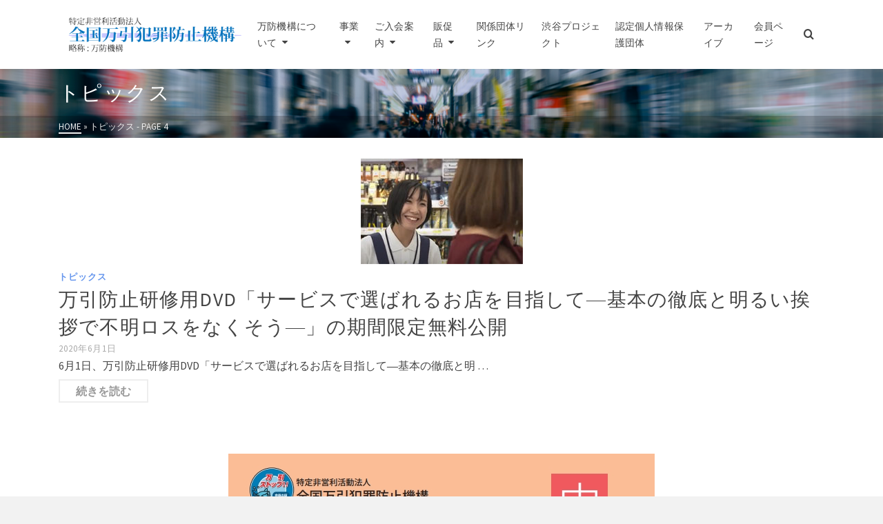

--- FILE ---
content_type: text/html; charset=UTF-8
request_url: https://www.manboukikou.jp/category/%E3%83%88%E3%83%94%E3%83%83%E3%82%AF%E3%82%B9/page/4/
body_size: 91647
content:
<!DOCTYPE html>
<html class="no-js" lang="ja" itemtype="https://schema.org/Blog" itemscope>
<head>
	<meta charset="UTF-8">
	<link rel="profile" href="https://gmpg.org/xfn/11">
	<meta name="viewport" content="width=device-width, initial-scale=1.0">
	<meta http-equiv="X-UA-Compatible" content="IE=edge">
	<script>(function(html){html.className = html.className.replace(/\bno-js\b/,'js')})(document.documentElement);</script>
<title>トピックス &#8211; ページ 4 &#8211; 全国万引犯罪防止機構</title>
<meta name='robots' content='max-image-preview:large' />
	<style>img:is([sizes="auto" i], [sizes^="auto," i]) { contain-intrinsic-size: 3000px 1500px }</style>
	<link rel='dns-prefetch' href='//webfonts.sakura.ne.jp' />
<link rel='dns-prefetch' href='//www.google.com' />
<link rel='dns-prefetch' href='//www.googletagmanager.com' />
<link rel='dns-prefetch' href='//fonts.googleapis.com' />
<link rel="alternate" type="application/rss+xml" title="全国万引犯罪防止機構 &raquo; フィード" href="https://www.manboukikou.jp/feed/" />
<link rel="alternate" type="application/rss+xml" title="全国万引犯罪防止機構 &raquo; コメントフィード" href="https://www.manboukikou.jp/comments/feed/" />
<link rel="alternate" type="application/rss+xml" title="全国万引犯罪防止機構 &raquo; トピックス カテゴリーのフィード" href="https://www.manboukikou.jp/category/%e3%83%88%e3%83%94%e3%83%83%e3%82%af%e3%82%b9/feed/" />
		<!-- This site uses the Google Analytics by MonsterInsights plugin v9.10.1 - Using Analytics tracking - https://www.monsterinsights.com/ -->
							<script src="//www.googletagmanager.com/gtag/js?id=G-MF43YM6C1M"  data-cfasync="false" data-wpfc-render="false" type="text/javascript" async></script>
			<script data-cfasync="false" data-wpfc-render="false" type="text/javascript">
				var mi_version = '9.10.1';
				var mi_track_user = true;
				var mi_no_track_reason = '';
								var MonsterInsightsDefaultLocations = {"page_location":"https:\/\/www.manboukikou.jp\/category\/%E3%83%88%E3%83%94%E3%83%83%E3%82%AF%E3%82%B9\/page\/4\/"};
								if ( typeof MonsterInsightsPrivacyGuardFilter === 'function' ) {
					var MonsterInsightsLocations = (typeof MonsterInsightsExcludeQuery === 'object') ? MonsterInsightsPrivacyGuardFilter( MonsterInsightsExcludeQuery ) : MonsterInsightsPrivacyGuardFilter( MonsterInsightsDefaultLocations );
				} else {
					var MonsterInsightsLocations = (typeof MonsterInsightsExcludeQuery === 'object') ? MonsterInsightsExcludeQuery : MonsterInsightsDefaultLocations;
				}

								var disableStrs = [
										'ga-disable-G-MF43YM6C1M',
									];

				/* Function to detect opted out users */
				function __gtagTrackerIsOptedOut() {
					for (var index = 0; index < disableStrs.length; index++) {
						if (document.cookie.indexOf(disableStrs[index] + '=true') > -1) {
							return true;
						}
					}

					return false;
				}

				/* Disable tracking if the opt-out cookie exists. */
				if (__gtagTrackerIsOptedOut()) {
					for (var index = 0; index < disableStrs.length; index++) {
						window[disableStrs[index]] = true;
					}
				}

				/* Opt-out function */
				function __gtagTrackerOptout() {
					for (var index = 0; index < disableStrs.length; index++) {
						document.cookie = disableStrs[index] + '=true; expires=Thu, 31 Dec 2099 23:59:59 UTC; path=/';
						window[disableStrs[index]] = true;
					}
				}

				if ('undefined' === typeof gaOptout) {
					function gaOptout() {
						__gtagTrackerOptout();
					}
				}
								window.dataLayer = window.dataLayer || [];

				window.MonsterInsightsDualTracker = {
					helpers: {},
					trackers: {},
				};
				if (mi_track_user) {
					function __gtagDataLayer() {
						dataLayer.push(arguments);
					}

					function __gtagTracker(type, name, parameters) {
						if (!parameters) {
							parameters = {};
						}

						if (parameters.send_to) {
							__gtagDataLayer.apply(null, arguments);
							return;
						}

						if (type === 'event') {
														parameters.send_to = monsterinsights_frontend.v4_id;
							var hookName = name;
							if (typeof parameters['event_category'] !== 'undefined') {
								hookName = parameters['event_category'] + ':' + name;
							}

							if (typeof MonsterInsightsDualTracker.trackers[hookName] !== 'undefined') {
								MonsterInsightsDualTracker.trackers[hookName](parameters);
							} else {
								__gtagDataLayer('event', name, parameters);
							}
							
						} else {
							__gtagDataLayer.apply(null, arguments);
						}
					}

					__gtagTracker('js', new Date());
					__gtagTracker('set', {
						'developer_id.dZGIzZG': true,
											});
					if ( MonsterInsightsLocations.page_location ) {
						__gtagTracker('set', MonsterInsightsLocations);
					}
										__gtagTracker('config', 'G-MF43YM6C1M', {"forceSSL":"true","link_attribution":"true"} );
										window.gtag = __gtagTracker;										(function () {
						/* https://developers.google.com/analytics/devguides/collection/analyticsjs/ */
						/* ga and __gaTracker compatibility shim. */
						var noopfn = function () {
							return null;
						};
						var newtracker = function () {
							return new Tracker();
						};
						var Tracker = function () {
							return null;
						};
						var p = Tracker.prototype;
						p.get = noopfn;
						p.set = noopfn;
						p.send = function () {
							var args = Array.prototype.slice.call(arguments);
							args.unshift('send');
							__gaTracker.apply(null, args);
						};
						var __gaTracker = function () {
							var len = arguments.length;
							if (len === 0) {
								return;
							}
							var f = arguments[len - 1];
							if (typeof f !== 'object' || f === null || typeof f.hitCallback !== 'function') {
								if ('send' === arguments[0]) {
									var hitConverted, hitObject = false, action;
									if ('event' === arguments[1]) {
										if ('undefined' !== typeof arguments[3]) {
											hitObject = {
												'eventAction': arguments[3],
												'eventCategory': arguments[2],
												'eventLabel': arguments[4],
												'value': arguments[5] ? arguments[5] : 1,
											}
										}
									}
									if ('pageview' === arguments[1]) {
										if ('undefined' !== typeof arguments[2]) {
											hitObject = {
												'eventAction': 'page_view',
												'page_path': arguments[2],
											}
										}
									}
									if (typeof arguments[2] === 'object') {
										hitObject = arguments[2];
									}
									if (typeof arguments[5] === 'object') {
										Object.assign(hitObject, arguments[5]);
									}
									if ('undefined' !== typeof arguments[1].hitType) {
										hitObject = arguments[1];
										if ('pageview' === hitObject.hitType) {
											hitObject.eventAction = 'page_view';
										}
									}
									if (hitObject) {
										action = 'timing' === arguments[1].hitType ? 'timing_complete' : hitObject.eventAction;
										hitConverted = mapArgs(hitObject);
										__gtagTracker('event', action, hitConverted);
									}
								}
								return;
							}

							function mapArgs(args) {
								var arg, hit = {};
								var gaMap = {
									'eventCategory': 'event_category',
									'eventAction': 'event_action',
									'eventLabel': 'event_label',
									'eventValue': 'event_value',
									'nonInteraction': 'non_interaction',
									'timingCategory': 'event_category',
									'timingVar': 'name',
									'timingValue': 'value',
									'timingLabel': 'event_label',
									'page': 'page_path',
									'location': 'page_location',
									'title': 'page_title',
									'referrer' : 'page_referrer',
								};
								for (arg in args) {
																		if (!(!args.hasOwnProperty(arg) || !gaMap.hasOwnProperty(arg))) {
										hit[gaMap[arg]] = args[arg];
									} else {
										hit[arg] = args[arg];
									}
								}
								return hit;
							}

							try {
								f.hitCallback();
							} catch (ex) {
							}
						};
						__gaTracker.create = newtracker;
						__gaTracker.getByName = newtracker;
						__gaTracker.getAll = function () {
							return [];
						};
						__gaTracker.remove = noopfn;
						__gaTracker.loaded = true;
						window['__gaTracker'] = __gaTracker;
					})();
									} else {
										console.log("");
					(function () {
						function __gtagTracker() {
							return null;
						}

						window['__gtagTracker'] = __gtagTracker;
						window['gtag'] = __gtagTracker;
					})();
									}
			</script>
							<!-- / Google Analytics by MonsterInsights -->
		<script type="text/javascript">
/* <![CDATA[ */
window._wpemojiSettings = {"baseUrl":"https:\/\/s.w.org\/images\/core\/emoji\/15.0.3\/72x72\/","ext":".png","svgUrl":"https:\/\/s.w.org\/images\/core\/emoji\/15.0.3\/svg\/","svgExt":".svg","source":{"concatemoji":"https:\/\/www.manboukikou.jp\/01\/wp-includes\/js\/wp-emoji-release.min.js?ver=6.7.4"}};
/*! This file is auto-generated */
!function(i,n){var o,s,e;function c(e){try{var t={supportTests:e,timestamp:(new Date).valueOf()};sessionStorage.setItem(o,JSON.stringify(t))}catch(e){}}function p(e,t,n){e.clearRect(0,0,e.canvas.width,e.canvas.height),e.fillText(t,0,0);var t=new Uint32Array(e.getImageData(0,0,e.canvas.width,e.canvas.height).data),r=(e.clearRect(0,0,e.canvas.width,e.canvas.height),e.fillText(n,0,0),new Uint32Array(e.getImageData(0,0,e.canvas.width,e.canvas.height).data));return t.every(function(e,t){return e===r[t]})}function u(e,t,n){switch(t){case"flag":return n(e,"\ud83c\udff3\ufe0f\u200d\u26a7\ufe0f","\ud83c\udff3\ufe0f\u200b\u26a7\ufe0f")?!1:!n(e,"\ud83c\uddfa\ud83c\uddf3","\ud83c\uddfa\u200b\ud83c\uddf3")&&!n(e,"\ud83c\udff4\udb40\udc67\udb40\udc62\udb40\udc65\udb40\udc6e\udb40\udc67\udb40\udc7f","\ud83c\udff4\u200b\udb40\udc67\u200b\udb40\udc62\u200b\udb40\udc65\u200b\udb40\udc6e\u200b\udb40\udc67\u200b\udb40\udc7f");case"emoji":return!n(e,"\ud83d\udc26\u200d\u2b1b","\ud83d\udc26\u200b\u2b1b")}return!1}function f(e,t,n){var r="undefined"!=typeof WorkerGlobalScope&&self instanceof WorkerGlobalScope?new OffscreenCanvas(300,150):i.createElement("canvas"),a=r.getContext("2d",{willReadFrequently:!0}),o=(a.textBaseline="top",a.font="600 32px Arial",{});return e.forEach(function(e){o[e]=t(a,e,n)}),o}function t(e){var t=i.createElement("script");t.src=e,t.defer=!0,i.head.appendChild(t)}"undefined"!=typeof Promise&&(o="wpEmojiSettingsSupports",s=["flag","emoji"],n.supports={everything:!0,everythingExceptFlag:!0},e=new Promise(function(e){i.addEventListener("DOMContentLoaded",e,{once:!0})}),new Promise(function(t){var n=function(){try{var e=JSON.parse(sessionStorage.getItem(o));if("object"==typeof e&&"number"==typeof e.timestamp&&(new Date).valueOf()<e.timestamp+604800&&"object"==typeof e.supportTests)return e.supportTests}catch(e){}return null}();if(!n){if("undefined"!=typeof Worker&&"undefined"!=typeof OffscreenCanvas&&"undefined"!=typeof URL&&URL.createObjectURL&&"undefined"!=typeof Blob)try{var e="postMessage("+f.toString()+"("+[JSON.stringify(s),u.toString(),p.toString()].join(",")+"));",r=new Blob([e],{type:"text/javascript"}),a=new Worker(URL.createObjectURL(r),{name:"wpTestEmojiSupports"});return void(a.onmessage=function(e){c(n=e.data),a.terminate(),t(n)})}catch(e){}c(n=f(s,u,p))}t(n)}).then(function(e){for(var t in e)n.supports[t]=e[t],n.supports.everything=n.supports.everything&&n.supports[t],"flag"!==t&&(n.supports.everythingExceptFlag=n.supports.everythingExceptFlag&&n.supports[t]);n.supports.everythingExceptFlag=n.supports.everythingExceptFlag&&!n.supports.flag,n.DOMReady=!1,n.readyCallback=function(){n.DOMReady=!0}}).then(function(){return e}).then(function(){var e;n.supports.everything||(n.readyCallback(),(e=n.source||{}).concatemoji?t(e.concatemoji):e.wpemoji&&e.twemoji&&(t(e.twemoji),t(e.wpemoji)))}))}((window,document),window._wpemojiSettings);
/* ]]> */
</script>
<link rel='stylesheet' id='twb-open-sans-css' href='https://fonts.googleapis.com/css?family=Open+Sans%3A300%2C400%2C500%2C600%2C700%2C800&#038;display=swap&#038;ver=6.7.4' type='text/css' media='all' />
<link rel='stylesheet' id='twb-global-css' href='https://www.manboukikou.jp/01/wp-content/plugins/form-maker/booster/assets/css/global.css?ver=1.0.0' type='text/css' media='all' />
<style id='wp-emoji-styles-inline-css' type='text/css'>

	img.wp-smiley, img.emoji {
		display: inline !important;
		border: none !important;
		box-shadow: none !important;
		height: 1em !important;
		width: 1em !important;
		margin: 0 0.07em !important;
		vertical-align: -0.1em !important;
		background: none !important;
		padding: 0 !important;
	}
</style>
<link rel='stylesheet' id='wp-block-library-css' href='https://www.manboukikou.jp/01/wp-includes/css/dist/block-library/style.min.css?ver=6.7.4' type='text/css' media='all' />
<style id='classic-theme-styles-inline-css' type='text/css'>
/*! This file is auto-generated */
.wp-block-button__link{color:#fff;background-color:#32373c;border-radius:9999px;box-shadow:none;text-decoration:none;padding:calc(.667em + 2px) calc(1.333em + 2px);font-size:1.125em}.wp-block-file__button{background:#32373c;color:#fff;text-decoration:none}
</style>
<style id='global-styles-inline-css' type='text/css'>
:root{--wp--preset--aspect-ratio--square: 1;--wp--preset--aspect-ratio--4-3: 4/3;--wp--preset--aspect-ratio--3-4: 3/4;--wp--preset--aspect-ratio--3-2: 3/2;--wp--preset--aspect-ratio--2-3: 2/3;--wp--preset--aspect-ratio--16-9: 16/9;--wp--preset--aspect-ratio--9-16: 9/16;--wp--preset--color--black: #000;--wp--preset--color--cyan-bluish-gray: #abb8c3;--wp--preset--color--white: #fff;--wp--preset--color--pale-pink: #f78da7;--wp--preset--color--vivid-red: #cf2e2e;--wp--preset--color--luminous-vivid-orange: #ff6900;--wp--preset--color--luminous-vivid-amber: #fcb900;--wp--preset--color--light-green-cyan: #7bdcb5;--wp--preset--color--vivid-green-cyan: #00d084;--wp--preset--color--pale-cyan-blue: #8ed1fc;--wp--preset--color--vivid-cyan-blue: #0693e3;--wp--preset--color--vivid-purple: #9b51e0;--wp--preset--color--ascend-primary: #6495ed;--wp--preset--color--ascend-primary-light: #78a9ff;--wp--preset--color--very-light-gray: #eee;--wp--preset--color--very-dark-gray: #444;--wp--preset--color--kb-palette-1: #888888;--wp--preset--gradient--vivid-cyan-blue-to-vivid-purple: linear-gradient(135deg,rgba(6,147,227,1) 0%,rgb(155,81,224) 100%);--wp--preset--gradient--light-green-cyan-to-vivid-green-cyan: linear-gradient(135deg,rgb(122,220,180) 0%,rgb(0,208,130) 100%);--wp--preset--gradient--luminous-vivid-amber-to-luminous-vivid-orange: linear-gradient(135deg,rgba(252,185,0,1) 0%,rgba(255,105,0,1) 100%);--wp--preset--gradient--luminous-vivid-orange-to-vivid-red: linear-gradient(135deg,rgba(255,105,0,1) 0%,rgb(207,46,46) 100%);--wp--preset--gradient--very-light-gray-to-cyan-bluish-gray: linear-gradient(135deg,rgb(238,238,238) 0%,rgb(169,184,195) 100%);--wp--preset--gradient--cool-to-warm-spectrum: linear-gradient(135deg,rgb(74,234,220) 0%,rgb(151,120,209) 20%,rgb(207,42,186) 40%,rgb(238,44,130) 60%,rgb(251,105,98) 80%,rgb(254,248,76) 100%);--wp--preset--gradient--blush-light-purple: linear-gradient(135deg,rgb(255,206,236) 0%,rgb(152,150,240) 100%);--wp--preset--gradient--blush-bordeaux: linear-gradient(135deg,rgb(254,205,165) 0%,rgb(254,45,45) 50%,rgb(107,0,62) 100%);--wp--preset--gradient--luminous-dusk: linear-gradient(135deg,rgb(255,203,112) 0%,rgb(199,81,192) 50%,rgb(65,88,208) 100%);--wp--preset--gradient--pale-ocean: linear-gradient(135deg,rgb(255,245,203) 0%,rgb(182,227,212) 50%,rgb(51,167,181) 100%);--wp--preset--gradient--electric-grass: linear-gradient(135deg,rgb(202,248,128) 0%,rgb(113,206,126) 100%);--wp--preset--gradient--midnight: linear-gradient(135deg,rgb(2,3,129) 0%,rgb(40,116,252) 100%);--wp--preset--font-size--small: 13px;--wp--preset--font-size--medium: 20px;--wp--preset--font-size--large: 36px;--wp--preset--font-size--x-large: 42px;--wp--preset--spacing--20: 0.44rem;--wp--preset--spacing--30: 0.67rem;--wp--preset--spacing--40: 1rem;--wp--preset--spacing--50: 1.5rem;--wp--preset--spacing--60: 2.25rem;--wp--preset--spacing--70: 3.38rem;--wp--preset--spacing--80: 5.06rem;--wp--preset--shadow--natural: 6px 6px 9px rgba(0, 0, 0, 0.2);--wp--preset--shadow--deep: 12px 12px 50px rgba(0, 0, 0, 0.4);--wp--preset--shadow--sharp: 6px 6px 0px rgba(0, 0, 0, 0.2);--wp--preset--shadow--outlined: 6px 6px 0px -3px rgba(255, 255, 255, 1), 6px 6px rgba(0, 0, 0, 1);--wp--preset--shadow--crisp: 6px 6px 0px rgba(0, 0, 0, 1);}:where(.is-layout-flex){gap: 0.5em;}:where(.is-layout-grid){gap: 0.5em;}body .is-layout-flex{display: flex;}.is-layout-flex{flex-wrap: wrap;align-items: center;}.is-layout-flex > :is(*, div){margin: 0;}body .is-layout-grid{display: grid;}.is-layout-grid > :is(*, div){margin: 0;}:where(.wp-block-columns.is-layout-flex){gap: 2em;}:where(.wp-block-columns.is-layout-grid){gap: 2em;}:where(.wp-block-post-template.is-layout-flex){gap: 1.25em;}:where(.wp-block-post-template.is-layout-grid){gap: 1.25em;}.has-black-color{color: var(--wp--preset--color--black) !important;}.has-cyan-bluish-gray-color{color: var(--wp--preset--color--cyan-bluish-gray) !important;}.has-white-color{color: var(--wp--preset--color--white) !important;}.has-pale-pink-color{color: var(--wp--preset--color--pale-pink) !important;}.has-vivid-red-color{color: var(--wp--preset--color--vivid-red) !important;}.has-luminous-vivid-orange-color{color: var(--wp--preset--color--luminous-vivid-orange) !important;}.has-luminous-vivid-amber-color{color: var(--wp--preset--color--luminous-vivid-amber) !important;}.has-light-green-cyan-color{color: var(--wp--preset--color--light-green-cyan) !important;}.has-vivid-green-cyan-color{color: var(--wp--preset--color--vivid-green-cyan) !important;}.has-pale-cyan-blue-color{color: var(--wp--preset--color--pale-cyan-blue) !important;}.has-vivid-cyan-blue-color{color: var(--wp--preset--color--vivid-cyan-blue) !important;}.has-vivid-purple-color{color: var(--wp--preset--color--vivid-purple) !important;}.has-black-background-color{background-color: var(--wp--preset--color--black) !important;}.has-cyan-bluish-gray-background-color{background-color: var(--wp--preset--color--cyan-bluish-gray) !important;}.has-white-background-color{background-color: var(--wp--preset--color--white) !important;}.has-pale-pink-background-color{background-color: var(--wp--preset--color--pale-pink) !important;}.has-vivid-red-background-color{background-color: var(--wp--preset--color--vivid-red) !important;}.has-luminous-vivid-orange-background-color{background-color: var(--wp--preset--color--luminous-vivid-orange) !important;}.has-luminous-vivid-amber-background-color{background-color: var(--wp--preset--color--luminous-vivid-amber) !important;}.has-light-green-cyan-background-color{background-color: var(--wp--preset--color--light-green-cyan) !important;}.has-vivid-green-cyan-background-color{background-color: var(--wp--preset--color--vivid-green-cyan) !important;}.has-pale-cyan-blue-background-color{background-color: var(--wp--preset--color--pale-cyan-blue) !important;}.has-vivid-cyan-blue-background-color{background-color: var(--wp--preset--color--vivid-cyan-blue) !important;}.has-vivid-purple-background-color{background-color: var(--wp--preset--color--vivid-purple) !important;}.has-black-border-color{border-color: var(--wp--preset--color--black) !important;}.has-cyan-bluish-gray-border-color{border-color: var(--wp--preset--color--cyan-bluish-gray) !important;}.has-white-border-color{border-color: var(--wp--preset--color--white) !important;}.has-pale-pink-border-color{border-color: var(--wp--preset--color--pale-pink) !important;}.has-vivid-red-border-color{border-color: var(--wp--preset--color--vivid-red) !important;}.has-luminous-vivid-orange-border-color{border-color: var(--wp--preset--color--luminous-vivid-orange) !important;}.has-luminous-vivid-amber-border-color{border-color: var(--wp--preset--color--luminous-vivid-amber) !important;}.has-light-green-cyan-border-color{border-color: var(--wp--preset--color--light-green-cyan) !important;}.has-vivid-green-cyan-border-color{border-color: var(--wp--preset--color--vivid-green-cyan) !important;}.has-pale-cyan-blue-border-color{border-color: var(--wp--preset--color--pale-cyan-blue) !important;}.has-vivid-cyan-blue-border-color{border-color: var(--wp--preset--color--vivid-cyan-blue) !important;}.has-vivid-purple-border-color{border-color: var(--wp--preset--color--vivid-purple) !important;}.has-vivid-cyan-blue-to-vivid-purple-gradient-background{background: var(--wp--preset--gradient--vivid-cyan-blue-to-vivid-purple) !important;}.has-light-green-cyan-to-vivid-green-cyan-gradient-background{background: var(--wp--preset--gradient--light-green-cyan-to-vivid-green-cyan) !important;}.has-luminous-vivid-amber-to-luminous-vivid-orange-gradient-background{background: var(--wp--preset--gradient--luminous-vivid-amber-to-luminous-vivid-orange) !important;}.has-luminous-vivid-orange-to-vivid-red-gradient-background{background: var(--wp--preset--gradient--luminous-vivid-orange-to-vivid-red) !important;}.has-very-light-gray-to-cyan-bluish-gray-gradient-background{background: var(--wp--preset--gradient--very-light-gray-to-cyan-bluish-gray) !important;}.has-cool-to-warm-spectrum-gradient-background{background: var(--wp--preset--gradient--cool-to-warm-spectrum) !important;}.has-blush-light-purple-gradient-background{background: var(--wp--preset--gradient--blush-light-purple) !important;}.has-blush-bordeaux-gradient-background{background: var(--wp--preset--gradient--blush-bordeaux) !important;}.has-luminous-dusk-gradient-background{background: var(--wp--preset--gradient--luminous-dusk) !important;}.has-pale-ocean-gradient-background{background: var(--wp--preset--gradient--pale-ocean) !important;}.has-electric-grass-gradient-background{background: var(--wp--preset--gradient--electric-grass) !important;}.has-midnight-gradient-background{background: var(--wp--preset--gradient--midnight) !important;}.has-small-font-size{font-size: var(--wp--preset--font-size--small) !important;}.has-medium-font-size{font-size: var(--wp--preset--font-size--medium) !important;}.has-large-font-size{font-size: var(--wp--preset--font-size--large) !important;}.has-x-large-font-size{font-size: var(--wp--preset--font-size--x-large) !important;}
:where(.wp-block-post-template.is-layout-flex){gap: 1.25em;}:where(.wp-block-post-template.is-layout-grid){gap: 1.25em;}
:where(.wp-block-columns.is-layout-flex){gap: 2em;}:where(.wp-block-columns.is-layout-grid){gap: 2em;}
:root :where(.wp-block-pullquote){font-size: 1.5em;line-height: 1.6;}
</style>
<link rel='stylesheet' id='contact-form-7-css' href='https://www.manboukikou.jp/01/wp-content/plugins/contact-form-7/includes/css/styles.css?ver=6.1.4' type='text/css' media='all' />
<style id='woocommerce-inline-inline-css' type='text/css'>
.woocommerce form .form-row .required { visibility: visible; }
</style>
<link rel='stylesheet' id='wp-show-posts-css' href='https://www.manboukikou.jp/01/wp-content/plugins/wp-show-posts/css/wp-show-posts-min.css?ver=1.1.6' type='text/css' media='all' />
<link rel='stylesheet' id='brands-styles-css' href='https://www.manboukikou.jp/01/wp-content/plugins/woocommerce/assets/css/brands.css?ver=10.3.6' type='text/css' media='all' />
<!--[if lt IE]>
<link rel='stylesheet' id='ascend_ie_fallback-css' href='https://www.manboukikou.jp/01/wp-content/themes/ascend/assets/css/ie_fallback.css?ver=1.4.11' type='text/css' media='all' />
<![endif]-->
<style id='kadence-blocks-global-variables-inline-css' type='text/css'>
:root {--global-kb-font-size-sm:clamp(0.8rem, 0.73rem + 0.217vw, 0.9rem);--global-kb-font-size-md:clamp(1.1rem, 0.995rem + 0.326vw, 1.25rem);--global-kb-font-size-lg:clamp(1.75rem, 1.576rem + 0.543vw, 2rem);--global-kb-font-size-xl:clamp(2.25rem, 1.728rem + 1.63vw, 3rem);--global-kb-font-size-xxl:clamp(2.5rem, 1.456rem + 3.26vw, 4rem);--global-kb-font-size-xxxl:clamp(2.75rem, 0.489rem + 7.065vw, 6rem);}:root {--global-palette1: #3182CE;--global-palette2: #2B6CB0;--global-palette3: #1A202C;--global-palette4: #2D3748;--global-palette5: #4A5568;--global-palette6: #718096;--global-palette7: #EDF2F7;--global-palette8: #F7FAFC;--global-palette9: #ffffff;}
</style>
<link rel='stylesheet' id='ascend_main-css' href='https://www.manboukikou.jp/01/wp-content/themes/ascend/assets/css/ascend.css?ver=1.4.11' type='text/css' media='all' />
<link rel='stylesheet' id='ascend_woo-css' href='https://www.manboukikou.jp/01/wp-content/themes/ascend/assets/css/ascend_woo.css?ver=1.4.11' type='text/css' media='all' />
<link rel='stylesheet' id='redux-google-fonts-ascend-css' href='https://fonts.googleapis.com/css?family=Source+Sans+Pro%3A200%2C300%2C400%2C600%2C700%2C900%2C200italic%2C300italic%2C400italic%2C600italic%2C700italic%2C900italic%7CNoto+Sans&#038;subset=latin&#038;ver=6.7.4' type='text/css' media='all' />
<style id="kadence_blocks_palette_css">:root .has-kb-palette-1-color{color:#888888}:root .has-kb-palette-1-background-color{background-color:#888888}</style><script type="text/javascript" src="https://www.manboukikou.jp/01/wp-includes/js/jquery/jquery.min.js?ver=3.7.1" id="jquery-core-js"></script>
<script type="text/javascript" src="https://www.manboukikou.jp/01/wp-includes/js/jquery/jquery-migrate.min.js?ver=3.4.1" id="jquery-migrate-js"></script>
<script type="text/javascript" src="https://www.manboukikou.jp/01/wp-content/plugins/form-maker/booster/assets/js/circle-progress.js?ver=1.2.2" id="twb-circle-js"></script>
<script type="text/javascript" id="twb-global-js-extra">
/* <![CDATA[ */
var twb = {"nonce":"e6d4ace0ca","ajax_url":"https:\/\/www.manboukikou.jp\/01\/wp-admin\/admin-ajax.php","plugin_url":"https:\/\/www.manboukikou.jp\/01\/wp-content\/plugins\/form-maker\/booster","href":"https:\/\/www.manboukikou.jp\/01\/wp-admin\/admin.php?page=twb_form-maker"};
var twb = {"nonce":"e6d4ace0ca","ajax_url":"https:\/\/www.manboukikou.jp\/01\/wp-admin\/admin-ajax.php","plugin_url":"https:\/\/www.manboukikou.jp\/01\/wp-content\/plugins\/form-maker\/booster","href":"https:\/\/www.manboukikou.jp\/01\/wp-admin\/admin.php?page=twb_form-maker"};
/* ]]> */
</script>
<script type="text/javascript" src="https://www.manboukikou.jp/01/wp-content/plugins/form-maker/booster/assets/js/global.js?ver=1.0.0" id="twb-global-js"></script>
<script type="text/javascript" src="//webfonts.sakura.ne.jp/js/sakurav3.js?fadein=0&amp;ver=3.1.4" id="typesquare_std-js"></script>
<script type="text/javascript" src="https://www.manboukikou.jp/01/wp-content/plugins/google-analytics-for-wordpress/assets/js/frontend-gtag.min.js?ver=9.10.1" id="monsterinsights-frontend-script-js" async="async" data-wp-strategy="async"></script>
<script data-cfasync="false" data-wpfc-render="false" type="text/javascript" id='monsterinsights-frontend-script-js-extra'>/* <![CDATA[ */
var monsterinsights_frontend = {"js_events_tracking":"true","download_extensions":"doc,pdf,ppt,zip,xls,docx,pptx,xlsx","inbound_paths":"[{\"path\":\"\\\/go\\\/\",\"label\":\"affiliate\"},{\"path\":\"\\\/recommend\\\/\",\"label\":\"affiliate\"}]","home_url":"https:\/\/www.manboukikou.jp","hash_tracking":"false","v4_id":"G-MF43YM6C1M"};/* ]]> */
</script>
<script type="text/javascript" src="https://www.manboukikou.jp/01/wp-content/plugins/woocommerce/assets/js/jquery-blockui/jquery.blockUI.min.js?ver=2.7.0-wc.10.3.6" id="wc-jquery-blockui-js" defer="defer" data-wp-strategy="defer"></script>
<script type="text/javascript" id="wc-add-to-cart-js-extra">
/* <![CDATA[ */
var wc_add_to_cart_params = {"ajax_url":"\/01\/wp-admin\/admin-ajax.php","wc_ajax_url":"\/?wc-ajax=%%endpoint%%","i18n_view_cart":"\u304a\u8cb7\u3044\u7269\u30ab\u30b4\u3092\u8868\u793a","cart_url":"https:\/\/www.manboukikou.jp\/cart\/","is_cart":"","cart_redirect_after_add":"yes"};
/* ]]> */
</script>
<script type="text/javascript" src="https://www.manboukikou.jp/01/wp-content/plugins/woocommerce/assets/js/frontend/add-to-cart.min.js?ver=10.3.6" id="wc-add-to-cart-js" defer="defer" data-wp-strategy="defer"></script>
<script type="text/javascript" src="https://www.manboukikou.jp/01/wp-content/plugins/woocommerce/assets/js/js-cookie/js.cookie.min.js?ver=2.1.4-wc.10.3.6" id="wc-js-cookie-js" defer="defer" data-wp-strategy="defer"></script>
<script type="text/javascript" id="woocommerce-js-extra">
/* <![CDATA[ */
var woocommerce_params = {"ajax_url":"\/01\/wp-admin\/admin-ajax.php","wc_ajax_url":"\/?wc-ajax=%%endpoint%%","i18n_password_show":"\u30d1\u30b9\u30ef\u30fc\u30c9\u3092\u8868\u793a","i18n_password_hide":"\u30d1\u30b9\u30ef\u30fc\u30c9\u3092\u96a0\u3059"};
/* ]]> */
</script>
<script type="text/javascript" src="https://www.manboukikou.jp/01/wp-content/plugins/woocommerce/assets/js/frontend/woocommerce.min.js?ver=10.3.6" id="woocommerce-js" defer="defer" data-wp-strategy="defer"></script>
<!--[if lt IE 9]>
<script type="text/javascript" src="https://www.manboukikou.jp/01/wp-content/themes/ascend/assets/js/vendor/html5shiv.min.js?ver=1.4.11" id="ascend-html5shiv-js"></script>
<![endif]-->
<!--[if lt IE 9]>
<script type="text/javascript" src="https://www.manboukikou.jp/01/wp-content/themes/ascend/assets/js/vendor/respond.min.js?ver=1.4.11" id="ascend-respond-js"></script>
<![endif]-->

<!-- Site Kit によって追加された Google タグ（gtag.js）スニペット -->

<!-- Google アナリティクス スニペット (Site Kit が追加) -->
<script type="text/javascript" src="https://www.googletagmanager.com/gtag/js?id=GT-T5NBJF3X" id="google_gtagjs-js" async></script>
<script type="text/javascript" id="google_gtagjs-js-after">
/* <![CDATA[ */
window.dataLayer = window.dataLayer || [];function gtag(){dataLayer.push(arguments);}
gtag("set","linker",{"domains":["www.manboukikou.jp"]});
gtag("js", new Date());
gtag("set", "developer_id.dZTNiMT", true);
gtag("config", "GT-T5NBJF3X");
/* ]]> */
</script>

<!-- Site Kit によって追加された終了 Google タグ（gtag.js）スニペット -->
<link rel="https://api.w.org/" href="https://www.manboukikou.jp/wp-json/" /><link rel="alternate" title="JSON" type="application/json" href="https://www.manboukikou.jp/wp-json/wp/v2/categories/4" /><link rel="EditURI" type="application/rsd+xml" title="RSD" href="https://www.manboukikou.jp/01/xmlrpc.php?rsd" />
<meta name="generator" content="WordPress 6.7.4" />
<meta name="generator" content="WooCommerce 10.3.6" />
<meta name="generator" content="Site Kit by Google 1.140.0" /><script type="text/javascript">var light_error = "The image could not be loaded.", light_of = "%curr% of %total%";</script><style type="text/css" id="kt-custom-css">a, .primary-color, .postlist article .entry-content a.more-link:hover,.widget_price_filter .price_slider_amount .button, .product .product_meta a:hover, .star-rating, .above-footer-widgets a:not(.button):hover, .sidebar a:not(.button):hover, .footerclass a:hover, .posttags a:hover, .tagcloud a:hover, .kt_bc_nomargin #kadbreadcrumbs a:hover, #kadbreadcrumbs a:hover, .wp-pagenavi a:hover, .woocommerce-pagination ul.page-numbers li a:hover, .woocommerce-pagination ul.page-numbers li span:hover, .has-ascend-primary-color {color:#6495ed;} .comment-content a:not(.button):hover, .entry-content p a:not(.button):not(.select2-choice):not([data-rel="lightbox"]):hover, .kt_product_toggle_outer .toggle_grid:hover, .kt_product_toggle_outer .toggle_list:hover, .kt_product_toggle_outer .toggle_grid.toggle_active, .kt_product_toggle_outer .toggle_list.toggle_active, .product .product_meta a, .product .woocommerce-tabs .wc-tabs > li.active > a, .product .woocommerce-tabs .wc-tabs > li.active > a:hover, .product .woocommerce-tabs .wc-tabs > li.active > a:focus, #payment ul.wc_payment_methods li.wc_payment_method input[type=radio]:first-child:checked+label, .kt-woo-account-nav .woocommerce-MyAccount-navigation ul li.is-active a, a.added_to_cart, .widget_pages ul li.kt-drop-toggle > .kt-toggle-sub, .widget_categories ul li.kt-drop-toggle > .kt-toggle-sub, .widget_product_categories ul li.kt-drop-toggle > .kt-toggle-sub, .widget_recent_entries ul li a:hover ~ .kt-toggle-sub, .widget_recent_comments ul li a:hover ~ .kt-toggle-sub, .widget_archive ul li a:hover ~ .kt-toggle-sub, .widget_pages ul li a:hover ~ .kt-toggle-sub, .widget_categories ul li a:hover ~ .kt-toggle-sub, .widget_meta ul li a:hover ~ .kt-toggle-sub, .widget_product_categories ul li a:hover ~ .kt-toggle-sub,.kt-tabs.kt-tabs-style2 > li > a:hover, .kt-tabs > li.active > a, .kt-tabs > li.active > a:hover, .kt-tabs > li.active > a:focus, .kt_bc_nomargin #kadbreadcrumbs a:hover, #kadbreadcrumbs a:hover, .footerclass .menu li a:hover, .widget_recent_entries ul li a:hover, .posttags a:hover, .tagcloud a:hover,.widget_recent_comments ul li a:hover, .widget_archive ul li a:hover, .widget_pages ul li a:hover, .widget_categories ul li a:hover, .widget_meta ul li a:hover, .widget_product_categories ul li a:hover, .box-icon-item .icon-container .icon-left-highlight,.box-icon-item .icon-container .icon-right-highlight, .widget_pages ul li.current-cat > a, .widget_categories ul li.current-cat > a, .widget_product_categories ul li.current-cat > a, #payment ul.wc_payment_methods li.wc_payment_method input[type=radio]:first-child:checked + label:before, .wp-pagenavi .current, .wp-pagenavi a:hover, .kt-mobile-header-toggle .header-underscore-icon [class*=kt-icon-], .woocommerce-pagination ul.page-numbers li a.current, .woocommerce-pagination ul.page-numbers li span.current, .woocommerce-pagination ul.page-numbers li a:hover, .woocommerce-pagination ul.page-numbers li span:hover, .widget_layered_nav ul li.chosen a, .widget_layered_nav_filters ul li a, .widget_rating_filter ul li.chosen a, .variations .kad_radio_variations label.selectedValue, .variations .kad_radio_variations label:hover{border-color:#6495ed;} .kt-header-extras span.kt-cart-total, .btn, .button, .submit, button, input[type="submit"], .portfolio-loop-image-container .portfolio-hover-item .portfolio-overlay-color, .kt_product_toggle_outer .toggle_grid.toggle_active, .kt_product_toggle_outer .toggle_list.toggle_active, .product .woocommerce-tabs .wc-tabs > li.active > a, .product .woocommerce-tabs .wc-tabs > li.active > a:hover, .product .woocommerce-tabs .wc-tabs > li.active > a:focus, .product .woocommerce-tabs .wc-tabs:before, .woocommerce-error, .woocommerce-info, .woocommerce-message, .woocommerce-noreviews, p.no-comments, .widget_pages ul li ul li.current-cat > a:before, .widget_categories ul li ul li.current-cat > a:before, .widget_product_categories ul li ul li.current-cat > a:before, .widget_pages ul li ul li a:hover:before, .widget_categories ul li ul li a:hover:before, .widget_product_categories ul li ul li a:hover:before, .kadence_recent_posts a.posts_widget_readmore:hover:before, .kt-accordion > .panel h5:after, .kt-tabs:before, .image_menu_overlay, .kadence_social_widget a:hover, .kt-tabs > li.active > a, .kt-tabs > li.active > a:hover, .kt-tabs > li.active > a:focus, .widget_pages ul li.current-cat > .count, .widget_categories ul li.current-cat > .count, .widget_product_categories ul li.current-cat > .count, .widget_recent_entries ul li a:hover ~ .count, .widget_recent_comments ul li a:hover ~ .count, .widget_archive ul li a:hover ~ .count, .widget_pages ul li a:hover ~ .count, .widget_categories ul li a:hover ~ .count, .widget_meta ul li a:hover ~ .count, .widget_product_categories ul li a:hover ~ .count, #payment ul.wc_payment_methods li.wc_payment_method input[type=radio]:first-child:checked + label:before, .select2-results .select2-highlighted, .wp-pagenavi .current, .kt-header-extras span.kt-cart-total, .kt-mobile-header-toggle span.kt-cart-total, .woocommerce-pagination ul.page-numbers li a.current, .woocommerce-pagination ul.page-numbers li span.current,.widget_price_filter .ui-slider .ui-slider-handle, .widget_layered_nav ul li.chosen span.count, .widget_layered_nav_filters ul li span.count, .variations .kad_radio_variations label.selectedValue, .box-icon-item .menu-icon-read-more .read-more-highlight, p.demo_store, .has-ascend-primary-background-color {background:#6495ed;}@media (max-width: 767px){.filter-set li a.selected {background:#6495ed;}} .has-ascend-primary-light-color {color:#78a9ff} .has-ascend-primary-light-background-color{ background-color: #78a9ff}.kad-header-height {height:100px;}.kad-topbar-height {min-height:36px;}.kad-mobile-header-height {height:60px;}.headerclass, .mobile-headerclass, .kad-fixed-vertical-background-area{background: rgba(255, 255, 255, 1);}.titleclass .entry-title{font-size:30px;}@media (max-width: 768px) {.titleclass .entry-title{font-size:22px;}}.titleclass .subtitle{font-size:20px;}@media (max-width: 768px) {.titleclass .subtitle{font-size:16px;}}.titleclass .page-header  {height:100px;}@media (max-width: 768px) {.titleclass .page-header {height:80px;}}.product_item .product_archive_title {min-height:20px;}.second-navclass .sf-menu>li:after {background:#fff;}.pop-modal-body .kt-woo-account-nav .kad-customer-name h5, .pop-modal-body .kt-woo-account-nav a, .pop-modal-body ul.product_list_widget li a:not(.remove), .pop-modal-body ul.product_list_widget {color:#fff;} .kt-mobile-menu form.search-form input[type="search"]::-webkit-input-placeholder {color:#fff;}.kt-mobile-menu form.search-form input[type="search"]:-ms-input-placeholder {color:#fff;}.kt-mobile-menu form.search-form input[type="search"]::-moz-placeholder {color:#fff;}.kt-header-extras .kadence_social_widget a, .mobile-header-container .kt-mobile-header-toggle button {color:#444;} button.mobile-navigation-toggle .kt-mnt span {background:#444;} .kt-header-extras .kadence_social_widget a:hover{color:#fff;}.page-header {text-align:left;}.kt-header-extras #kad-head-cart-popup ul a:not(.remove), .kt-header-extras #kad-head-cart-popup .woocommerce-mini-cart__empty-message, .kt-header-extras #kad-head-cart-popup ul .quantity, .kt-header-extras #kad-head-cart-popup ul li.empty, .kad-header-menu-inner .kt-header-extras .kt-woo-account-nav h5, .kad-relative-vertical-content .kt-header-extras .kt-woo-account-nav h5 {color:#444;}.titleclass .entry-title, .titleclass h1 {text-transform:uppercase;}.titleclass .subtitle {text-transform:uppercase;}.kt-post-author {display:none;}.kt-post-comments {display:none;}.header_top_text {
display: inline-block;
    background-color: rgba(0,0,0,0.6);
    padding: 25px 30px 40px;
    line-height: 22px !important; 
}

.header_top_nyukai {
padding: 10px;
border-radius: 5px;
cursor: pointer;
text-align: center;
    color: #FFFFFF;
border: solid 1px #FFFFFF;
}

.header_top_virus{
display: inline-block;
    background-color: rgba(0,0,0,0.6);
    padding: 15px 15px 20px;
    line-height: 22px !important; 
 color: #FFFFFF;
}

.header_top_exam{
	display: inline-block;
    background-color: rgba(0,0,0,0.6);
    padding: 15px 15px 20px;
    line-height: 22px !important; 
	color: #FFFFFF;
}


/* Image menu バナー間のマージンを0から少し開けるよう修正 */
.outer-image-menu {
  margin-bottom: 5px;
}
/* Image menu 小見出フォントサイズ変更*/
.image_menu_item_link .image_menu_message h5 {
    opacity: 0;
    line-height: 16px;
    font-size: 16px;
    height: 16px;
    margin: 0;
    overflow: visible;
    -webkit-transition-delay: 50ms;
    transition-delay: 50ms;
}
/* Image menu マウスオーバー時のめり込み防止*/
.image_menu_item_link .image_menu_message {
    padding: 10px 10px 22px 10px;
}
</style>	<noscript><style>.woocommerce-product-gallery{ opacity: 1 !important; }</style></noscript>
	<style id="uagb-style-conditional-extension">@media (min-width: 1025px){body .uag-hide-desktop.uagb-google-map__wrap,body .uag-hide-desktop{display:none !important}}@media (min-width: 768px) and (max-width: 1024px){body .uag-hide-tab.uagb-google-map__wrap,body .uag-hide-tab{display:none !important}}@media (max-width: 767px){body .uag-hide-mob.uagb-google-map__wrap,body .uag-hide-mob{display:none !important}}</style><link rel="icon" href="https://www.manboukikou.jp/01/wp-content/uploads/2020/03/cropped-favicon2-32x32.png" sizes="32x32" />
<link rel="icon" href="https://www.manboukikou.jp/01/wp-content/uploads/2020/03/cropped-favicon2-192x192.png" sizes="192x192" />
<link rel="apple-touch-icon" href="https://www.manboukikou.jp/01/wp-content/uploads/2020/03/cropped-favicon2-180x180.png" />
<meta name="msapplication-TileImage" content="https://www.manboukikou.jp/01/wp-content/uploads/2020/03/cropped-favicon2-270x270.png" />
		<style type="text/css" id="wp-custom-css">
			.home_head_title{
	font-size: 20px;
}

.box-icon-item .icon-container{
	 color: #4682b4;
	border-color: #4682b4;
}

.wc-tabs{
	    display: none;
	
}
.woocommerce-tabs h2{
	  display: none;
}
.product .product_meta>span{
	display: none;
}

.related.products{
	display: none;
}

.product_title_cat{
	display: none;
}


/*image menuの整形*/
.image_menu_message_inner h4{
	font-size: 26px !important;
}
.image_menu_message_inner {
	max-width: 85%;
}
@media screen and (max-width: 768px){
	.image_menu_message_inner h4{
		font-size: 18px !important;
	}
}

.exam_mokuji{
	padding: 50px 60px 50px 0px;
	border: solid 2px #6495ed;
  width: 500px;
	margin-right: auto !important;
	margin-left: auto !important;
}

@media screen and (max-width: 480px) {
	.exam_mokuji {
		width: 100%;
	  padding: 10px;
        }
	.wp-block-kadence-iconlist.kt-svg-icon-list-items_d39d1c-88 ul.kt-svg-icon-list{
		margin-left: 10px;
	}
}

.exam-news{
	background-color: #f5f5f5;
}
.exam-news-inner{
	padding: 20px;
}		</style>
		<style type="text/css" title="dynamic-css" class="options-output">#mobile-logo .kad-mobile-site-title{font-family:"Source Sans Pro";line-height:24px;font-weight:400;font-style:normal;color:#444444;font-size:18px;}.topbarclass{font-size:12px;}.titleclass{background-color:#6495ed;background-repeat:no-repeat;background-position:center center;background-image:url('https://www.manboukikou.jp/01/wp-content/uploads/2020/03/defaultHeader.png');}.titleclass h1{color:#ffffff;}.titleclass .subtitle{color:#ffffff;}.product_item .product_archive_title{font-family:"Source Sans Pro";text-transform:none;line-height:20px;letter-spacing:1.2px;font-weight:600;font-style:normal;color:#444444;font-size:15px;}.kad-topbar-flex-item, .kad-topbar-flex-item a, .kad-topbar-flex-item .kadence_social_widget a, .topbarclass .kt-woo-account-nav .kad-customer-name h5, .topbarclass .kt-mini-cart-refreash .total{color:#ffffff;}.kad-topbar-flex-item a:hover{color:#ffffff;}.footerclass a, .footerclass, .footerclass h4, .footerclass h3, .footerclass h5{color:#eeeeee;}.footerclass a:hover{color:#ffffff;}.footerclass .menu li a:hover{border-color:#ffffff;}.contentclass, .above-footer-widgets .widget-title span, .footer-widget-title span, .kt-title span, .sidebar .widget-title span{background-color:#ffffff;}.topbarclass, .topbarclass .sf-menu ul {background-color:#444444;}.footerclass, .footerclass .footer-widget-title span, body.body-style-bubbled .footerclass .footer-widget-title span{background-color:#333333;}.footerbase{background-color:#2e2e2e;}h1, .h1class{font-family:"Noto Sans";line-height:50px;letter-spacing:1.4px;font-weight:normal;font-style:normal;color:#444444;font-size:40px;}h2, .h2class{font-family:"Source Sans Pro";line-height:40px;letter-spacing:1.2px;font-weight:400;font-style:normal;color:#444444;font-size:32px;}h3{font-family:"Source Sans Pro";line-height:40px;letter-spacing:1.2px;font-weight:400;font-style:normal;color:#444444;font-size:28px;}h4{font-family:"Source Sans Pro";line-height:40px;letter-spacing:1.2px;font-weight:400;font-style:normal;color:#555555;font-size:24px;}h5{font-family:"Source Sans Pro";line-height:24px;letter-spacing:1.2px;font-weight:normal;font-style:normal;color:#555555;font-size:18px;}.titleclass .subtitle{font-family:"Source Sans Pro";letter-spacing:1.2px;font-weight:400;font-style:normal;}body{font-family:"Source Sans Pro";line-height:24px;letter-spacing:0px;font-weight:400;font-style:normal;color:#444;font-size:16px;}.nav-main ul.sf-menu > li > a, .kad-header-menu-inner .kt-header-extras ul.sf-menu > li > a, .kad-header-menu-inner .kt-header-extras .kt-extras-label [class*="kt-icon-"], .kt-header-extras .sf-vertical > li > a{font-family:"Source Sans Pro";line-height:24px;letter-spacing:.2px;font-weight:400;font-style:normal;color:#444;font-size:14px;}.nav-main ul.sf-menu > li > a:hover, .nav-main ul.sf-menu > li.sfHover > a, .nav-main ul.sf-menu > li.current-menu-item > a, .kt-header-extras .sf-vertical > li > a:hover{color:#000000;}.second-navclass .sf-menu > li > a{font-family:"Source Sans Pro";line-height:24px;letter-spacing:.2px;font-weight:400;font-style:normal;color:#fff;font-size:14px;}.nav-main ul.sf-menu ul a, .second-navclass ul.sf-menu ul a, .kad-header-menu-inner .kt-header-extras .kt-woo-account-nav a, .kad-relative-vertical-content .kt-header-extras .kt-woo-account-nav a{line-height:24px;letter-spacing:.2px;color:#444;font-size:14px;}.nav-main ul.sf-menu ul a:hover, .nav-main ul.sf-menu > li:not(.kt-lgmenu) ul li.sfHover > a, .nav-main ul.sf-menu ul li.current-menu-item > a, .second-navclass ul.sf-menu ul a:hover, .second-navclass ul.sf-menu li:not(.kt-lgmenu) ul li.sfHover > a, .second-navclass ul.sf-menu ul li.current-menu-item > a, .kad-header-menu-inner .kt-header-extras .kt-woo-account-nav a:hover, body.woocommerce-account .kad-header-menu-inner .kt-header-extras .kt-woo-account-nav li.is-active a, .kad-relative-vertical-content  .kt-header-extras .kt-woo-account-nav a:hover, body.woocommerce-account .kad-relative-vertical-content  .kt-header-extras .kt-woo-account-nav li.is-active a{color:#000000;}.kad-mobile-nav li a, .kad-mobile-nav li,.kt-mobile-menu form.search-form input[type="search"].search-field, .kt-mobile-menu form.search-form .search-submit,.mfp-slide #kt-mobile-account, .mfp-slide #kt-mobile-cart{font-family:"Source Sans Pro";line-height:20px;letter-spacing:.2px;font-weight:400;font-style:normal;color:#fff;font-size:16px;}</style></head>
<body class="archive paged category category-4 wp-custom-logo paged-4 category-paged-4 theme-ascend woocommerce-no-js kad-header-position-above kt-showsub-indicator  body-style-normal none-trans-header">
		<div id="wrapper" class="container">
	<header id="kad-header-menu" class="headerclass-outer kt-header-position-above kt-header-layout-standard clearfix" data-sticky="none" data-reappear="300" data-shrink="0" data-start-height="100" data-shrink-height="100">
	<div class="outside-top-headerclass">
	<div class="kad-header-topbar-primary-outer">
 		<div class="outside-headerclass">
		<div class="kad-header-menu-outer headerclass">
		    <div class="kad-header-menu-inner container">
		    				        <div class="kad-header-flex kad-header-height">
			        	<div class="kad-left-header kt-header-flex-item">
			        		<div id="logo" class="logocase kad-header-height"><a class="brand logofont" href="https://www.manboukikou.jp" data-wpel-link="internal"><img src="https://www.manboukikou.jp/01/wp-content/uploads/2020/03/sitelogo350.png" width="350" height="69" srcset="https://www.manboukikou.jp/01/wp-content/uploads/2020/03/sitelogo350.png 350w, https://www.manboukikou.jp/01/wp-content/uploads/2020/03/sitelogo350-300x59.png 300w" sizes="(max-width: 350px) 100vw, 350px" class="ascend-logo" style="max-height:69px" alt="全国万引犯罪防止機構"></a></div>			           	</div> <!-- Close left header-->
			            <div class="kad-center-header kt-header-flex-item">
			            		        <nav class="nav-main clearfix">
	            <ul id="menu-%e3%83%a1%e3%83%8b%e3%83%a5%e3%83%bc" class="sf-menu sf-menu-normal"><li class="menu-item menu-item-type-custom menu-item-object-custom menu-item-has-children menu-item-90 sf-dropdown"><a>万防機構について</a>
<ul class="sub-menu sf-dropdown-menu dropdown">
	<li class="menu-item menu-item-type-post_type menu-item-object-page menu-item-70"><a href="https://www.manboukikou.jp/manbou-org/" data-wpel-link="internal">万防機構について</a></li>
	<li class="menu-item menu-item-type-post_type menu-item-object-page menu-item-138"><a href="https://www.manboukikou.jp/news/" data-wpel-link="internal">新着情報</a></li>
	<li class="menu-item menu-item-type-post_type menu-item-object-page menu-item-67"><a href="https://www.manboukikou.jp/report/" data-wpel-link="internal">年次報告</a></li>
	<li class="menu-item menu-item-type-post_type menu-item-object-page menu-item-68"><a href="https://www.manboukikou.jp/org-chart/" data-wpel-link="internal">組織図</a></li>
	<li class="menu-item menu-item-type-post_type menu-item-object-page menu-item-1538"><a href="https://www.manboukikou.jp/namelist/" data-wpel-link="internal">会員一覧</a></li>
</ul>
</li>
<li class="menu-item menu-item-type-custom menu-item-object-custom menu-item-has-children menu-item-576 sf-dropdown"><a>事業</a>
<ul class="sub-menu sf-dropdown-menu dropdown">
	<li class="menu-item menu-item-type-post_type menu-item-object-page menu-item-493"><a href="https://www.manboukikou.jp/soumu/" data-wpel-link="internal">総務委員会</a></li>
	<li class="menu-item menu-item-type-post_type menu-item-object-page menu-item-492"><a href="https://www.manboukikou.jp/seisakukouhou/" data-wpel-link="internal">政策・広報委員会</a></li>
	<li class="menu-item menu-item-type-post_type menu-item-object-page menu-item-491"><a href="https://www.manboukikou.jp/chousakenkyu/" data-wpel-link="internal">調査研究委員会</a></li>
	<li class="menu-item menu-item-type-post_type menu-item-object-page menu-item-490"><a href="https://www.manboukikou.jp/fukyu/" data-wpel-link="internal">普及推進委員会</a></li>
	<li class="menu-item menu-item-type-post_type menu-item-object-page menu-item-489"><a href="https://www.manboukikou.jp/lpkyoiku/" data-wpel-link="internal">ロス対策士普及委員会</a></li>
	<li class="menu-item menu-item-type-post_type menu-item-object-page menu-item-488"><a href="https://www.manboukikou.jp/internet/" data-wpel-link="internal">インターネット委員会</a></li>
	<li class="menu-item menu-item-type-post_type menu-item-object-page menu-item-487"><a href="https://www.manboukikou.jp/manbikitaisaku/" data-wpel-link="internal">万引防止出版対策本部</a></li>
	<li class="menu-item menu-item-type-post_type menu-item-object-page menu-item-496"><a href="https://www.manboukikou.jp/distribution/" data-wpel-link="internal">配布物</a></li>
	<li class="menu-item menu-item-type-post_type menu-item-object-page menu-item-1608"><a href="https://www.manboukikou.jp/%e4%b8%87%e5%bc%95%e5%af%be%e7%ad%96%e5%bc%b7%e5%8c%96%e5%9b%bd%e9%9a%9b%e4%bc%9a%e8%ad%b02017/" data-wpel-link="internal">万引対策強化国際会議2017</a></li>
	<li class="menu-item menu-item-type-post_type menu-item-object-page menu-item-2359"><a href="https://www.manboukikou.jp/exam-about/" data-wpel-link="internal">ロス対策士検定試験制度</a></li>
</ul>
</li>
<li class="menu-item menu-item-type-custom menu-item-object-custom menu-item-has-children menu-item-113 sf-dropdown"><a>ご入会案内</a>
<ul class="sub-menu sf-dropdown-menu dropdown">
	<li class="menu-item menu-item-type-post_type menu-item-object-page menu-item-64"><a href="https://www.manboukikou.jp/member/" data-wpel-link="internal">会員制度のご案内</a></li>
	<li class="menu-item menu-item-type-post_type menu-item-object-page menu-item-65"><a href="https://www.manboukikou.jp/member2/" data-wpel-link="internal">入会手続き</a></li>
	<li class="menu-item menu-item-type-post_type menu-item-object-page menu-item-66"><a href="https://www.manboukikou.jp/donation/" data-wpel-link="internal">寄付や支援のお願い</a></li>
</ul>
</li>
<li class="menu-item menu-item-type-custom menu-item-object-custom menu-item-has-children menu-item-460 sf-dropdown"><a>販促品</a>
<ul class="sub-menu sf-dropdown-menu dropdown">
	<li class="menu-item menu-item-type-post_type menu-item-object-page menu-item-380"><a href="https://www.manboukikou.jp/restitution/" data-wpel-link="internal">万引賠償請求手続きパンフレット</a></li>
	<li class="menu-item menu-item-type-post_type menu-item-object-page menu-item-461"><a href="https://www.manboukikou.jp/dvd/" data-wpel-link="internal">万引き防止DVD－ロス対策普及啓発キャンペーン</a></li>
	<li class="menu-item menu-item-type-post_type menu-item-object-page menu-item-381"><a href="https://www.manboukikou.jp/sticker/" data-wpel-link="internal">「万引ストップ!!」ステッカー</a></li>
</ul>
</li>
<li class="menu-item menu-item-type-post_type menu-item-object-page menu-item-72"><a href="https://www.manboukikou.jp/link/" data-wpel-link="internal">関係団体リンク</a></li>
<li class="menu-item menu-item-type-custom menu-item-object-custom menu-item-243"><a target="_blank" href="http://manboukikou.sakura.ne.jp/shibuyaprj/" data-wpel-link="external" rel="external noopener noreferrer">渋谷プロジェクト</a></li>
<li class="menu-item menu-item-type-post_type menu-item-object-page menu-item-3230"><a href="https://www.manboukikou.jp/nintei/" data-wpel-link="internal">認定個人情報保護団体</a></li>
<li class="menu-item menu-item-type-post_type menu-item-object-page menu-item-1414"><a href="https://www.manboukikou.jp/%e3%82%a2%e3%83%bc%e3%82%ab%e3%82%a4%e3%83%96%ef%bc%882005%ef%bd%9e2019%ef%bc%89/" data-wpel-link="internal">アーカイブ</a></li>
<li class="menu-item menu-item-type-post_type menu-item-object-page menu-item-1577"><a href="https://www.manboukikou.jp/member-page/" data-wpel-link="internal">会員ページ</a></li>
</ul>	        </nav>
        			            </div>  <!-- Close center header-->
			            <div class="kad-right-header kt-header-flex-item">
			            		<div class="kt-header-extras clearfix">
		<ul class="sf-menu sf-menu-normal ">
						        	 <li class="menu-search-icon-kt">
								<a class="kt-menu-search-btn kt-pop-modal" data-mfp-src="#kt-extras-modal-search" aria-label="Search" href="https://www.manboukikou.jp/?s=" data-wpel-link="internal">
									<span class="kt-extras-label"><i class="kt-icon-search"></i></span>
								</a>
				        	</li>
								    </ul>
	</div>
    					    </div>  <!-- Close right header-->
			        </div>  <!-- Close container--> 
	        		   		</div> <!-- close header innner -->
		</div>
		</div>
	</div>
	</div>
    </header><div id="kad-mobile-banner" class="banner mobile-headerclass" data-mobile-header-sticky="0">
  <div class="container mobile-header-container kad-mobile-header-height">
        <div id="mobile-logo" class="logocase kad-mobile-header-height kad-mobile-logo-left"><a class="brand logofont" href="https://www.manboukikou.jp" data-wpel-link="internal"><span class="kad-mobile-site-title ">全国万引犯罪防止機構</span></a></div>        	<div class="kad-mobile-menu-flex-item kad-mobile-header-height kt-mobile-header-toggle kad-mobile-menu-right">
             	<button class="mobile-navigation-toggle kt-sldr-pop-modal" rel="nofollow" data-mfp-src="#kt-mobile-menu" data-pop-sldr-direction="right" data-pop-sldr-class="sldr-menu-animi">
             		<span class="kt-mnt">
	                	<span></span>
						<span></span>
						<span></span>
					</span>
              	</button>
            </div>
   	    </div> <!-- Close Container -->
</div>
	<div id="inner-wrap" class="wrap clearfix contentclass hfeed" role="document">
	<div id="pageheader" class="titleclass archive-header-area kt_bc_active">
<div class="header-color-overlay"></div>
	<div class="container">
		<div class="page-header">
			<div class="page-header-inner">
			<div class="header-case">
		  		<h1 class="entry-title" data-max-size="30" data-min-size="22">トピックス</h1>
		  		</div>
			  				</div>
		</div>
	</div><!--container-->
	<div id="kadbreadcrumbs" class="color_gray"><div class="kt-breadcrumb-container container"><span><a href="https://www.manboukikou.jp/" class="kad-bc-home" data-wpel-link="internal"><span>Home</span></a></span> <span class="bc-delimiter">&raquo;</span> <span class="kad-breadcurrent">トピックス</span> - Page 4</div></div></div><!--titleclass--><div class="container kt-woo-messages-none-woo-pages"><div class="woocommerce"></div></div><div id="content" class="container clearfix">
    <div class="row">
        <div class="main col-md-12 kt-nosidebar clearfix  postlist fullwidth clearfix" role="main">

                    <div class="kt_archivecontent " data-masonry-selector="" data-masonry-style=""> 
                        <article id="post-851" class="kad_blog_item postclass clearfix post-851 post type-post status-publish format-standard has-post-thumbnail hentry category-4">
            <div class="row">
                                        <div class="col-md-12 post-land-image-container">
                              <div class="imghoverclass img-margin-center">
                                <a href="https://www.manboukikou.jp/2020/06/01/851/" title="万引防止研修用DVD「サービスで選ばれるお店を目指して―基本の徹底と明るい挨拶で不明ロスをなくそう―」の期間限定無料公開" data-wpel-link="internal">
                                    <div itemprop="image" itemscope itemtype="http://schema.org/ImageObject"><img src="https://www.manboukikou.jp/01/wp-content/uploads/2020/06/DVD2020.jpg" width="235" height="153"  class="attachment-thumb wp-post-image kt-image-link" itemprop="contentUrl" alt="" ><meta itemprop="url" content="https://www.manboukikou.jp/01/wp-content/uploads/2020/06/DVD2020.jpg"><meta itemprop="width" content="235px"><meta itemprop="height" content="153px"></div>                                </a> 
                            </div>
                        </div>
                   
              	<div class="col-md-12 post-text-container postcontent">
                	<div class="post-text-inner">
                   	<div class="kt_post_category kt-post-cats"><a href="https://www.manboukikou.jp/category/%e3%83%88%e3%83%94%e3%83%83%e3%82%af%e3%82%b9/" rel="category tag" data-wpel-link="internal">トピックス</a></div>                   	<header>
                        <a href="https://www.manboukikou.jp/2020/06/01/851/" data-wpel-link="internal"><h3 class="entry-title">万引防止研修用DVD「サービスで選ばれるお店を目指して―基本の徹底と明るい挨拶で不明ロスをなくそう―」の期間限定無料公開</h3></a><div class="post-top-meta kt_color_gray">
    <span class="postdate kt-post-date updated" itemprop="datePublished">
        2020年6月1日    </span>   
    <span class="postauthortop kt-post-author author vcard">
        <span class="kt-by-author">by</span>        	<span itemprop="author">
        		<a href="https://www.manboukikou.jp/author/manbou/" class="fn kt_color_gray" rel="author" data-wpel-link="internal">
        		manbou        		</a>
        	</span>
    </span>   
</div>                   	</header>
                   	<div class="entry-content">
                        <p>6月1日、万引防止研修用DVD「サービスで選ばれるお店を目指して―基本の徹底と明 &hellip; <a class="kt-excerpt-readmore more-link" href="https://www.manboukikou.jp/2020/06/01/851/" data-wpel-link="internal">続きを読む</a></p>
                   	</div>
                   	<footer>
                                           	</footer>
                   	                   	</div><!-- Text inner -->
              	</div><!-- Text size -->
         	</div><!-- row-->
    	</article> <!-- Article -->
            <article id="post-801" class="kad_blog_item postclass clearfix post-801 post type-post status-publish format-standard has-post-thumbnail hentry category-4">
            <div class="row">
                                        <div class="col-md-12 post-land-image-container">
                              <div class="imghoverclass img-margin-center">
                                <a href="https://www.manboukikou.jp/2020/04/28/801/" title="自宅でお子様と過ごされることが多くなった保護者の 皆様へ" data-wpel-link="internal">
                                    <div itemprop="image" itemscope itemtype="http://schema.org/ImageObject"><img src="https://www.manboukikou.jp/01/wp-content/uploads/2020/03/hogoshaEnquete.jpg" width="618" height="873" srcset="https://www.manboukikou.jp/01/wp-content/uploads/2020/03/hogoshaEnquete.jpg 618w, https://www.manboukikou.jp/01/wp-content/uploads/2020/03/hogoshaEnquete-600x848.jpg 600w, https://www.manboukikou.jp/01/wp-content/uploads/2020/03/hogoshaEnquete-212x300.jpg 212w" sizes="(max-width: 618px) 100vw, 618px" class="attachment-thumb wp-post-image kt-image-link" itemprop="contentUrl" alt="" ><meta itemprop="url" content="https://www.manboukikou.jp/01/wp-content/uploads/2020/03/hogoshaEnquete.jpg"><meta itemprop="width" content="618px"><meta itemprop="height" content="873px"></div>                                </a> 
                            </div>
                        </div>
                   
              	<div class="col-md-12 post-text-container postcontent">
                	<div class="post-text-inner">
                   	<div class="kt_post_category kt-post-cats"><a href="https://www.manboukikou.jp/category/%e3%83%88%e3%83%94%e3%83%83%e3%82%af%e3%82%b9/" rel="category tag" data-wpel-link="internal">トピックス</a></div>                   	<header>
                        <a href="https://www.manboukikou.jp/2020/04/28/801/" data-wpel-link="internal"><h3 class="entry-title">自宅でお子様と過ごされることが多くなった保護者の 皆様へ</h3></a><div class="post-top-meta kt_color_gray">
    <span class="postdate kt-post-date updated" itemprop="datePublished">
        2020年4月28日    </span>   
    <span class="postauthortop kt-post-author author vcard">
        <span class="kt-by-author">by</span>        	<span itemprop="author">
        		<a href="https://www.manboukikou.jp/author/manbou/" class="fn kt_color_gray" rel="author" data-wpel-link="internal">
        		manbou        		</a>
        	</span>
    </span>   
</div>                   	</header>
                   	<div class="entry-content">
                        <p>新型コロナウイルス拡大防止のために自宅でお子様と過ごされることが多くなった保護者 &hellip; <a class="kt-excerpt-readmore more-link" href="https://www.manboukikou.jp/2020/04/28/801/" data-wpel-link="internal">続きを読む</a></p>
                   	</div>
                   	<footer>
                                           	</footer>
                   	                   	</div><!-- Text inner -->
              	</div><!-- Text size -->
         	</div><!-- row-->
    	</article> <!-- Article -->
            <article id="post-81" class="kad_blog_item postclass clearfix post-81 post type-post status-publish format-standard hentry category-4">
            <div class="row">
                                        <div class="col-md-12 post-land-image-container">
                              <div class="imghoverclass img-margin-center">
                                <a href="https://www.manboukikou.jp/2020/03/07/81/" title="山本正彦普及推進委員が中野区立桃花小学校の3年生と4年生に万引に関するセーフティー教室を行いました。" data-wpel-link="internal">
                                    <div itemprop="image" itemscope itemtype="http://schema.org/ImageObject"><img src="https://www.manboukikou.jp/01/wp-content/uploads/2020/03/noimage01.jpg" width="320" height="240" srcset="https://www.manboukikou.jp/01/wp-content/uploads/2020/03/noimage01.jpg 320w, https://www.manboukikou.jp/01/wp-content/uploads/2020/03/noimage01-300x225.jpg 300w" sizes="(max-width: 320px) 100vw, 320px" class="attachment-thumb wp-post-image kt-image-link" itemprop="contentUrl" alt="" ><meta itemprop="url" content="https://www.manboukikou.jp/01/wp-content/uploads/2020/03/noimage01.jpg"><meta itemprop="width" content="320px"><meta itemprop="height" content="240px"></div>                                </a> 
                            </div>
                        </div>
                   
              	<div class="col-md-12 post-text-container postcontent">
                	<div class="post-text-inner">
                   	<div class="kt_post_category kt-post-cats"><a href="https://www.manboukikou.jp/category/%e3%83%88%e3%83%94%e3%83%83%e3%82%af%e3%82%b9/" rel="category tag" data-wpel-link="internal">トピックス</a></div>                   	<header>
                        <a href="https://www.manboukikou.jp/2020/03/07/81/" data-wpel-link="internal"><h3 class="entry-title">山本正彦普及推進委員が中野区立桃花小学校の3年生と4年生に万引に関するセーフティー教室を行いました。</h3></a><div class="post-top-meta kt_color_gray">
    <span class="postdate kt-post-date updated" itemprop="datePublished">
        2020年3月7日    </span>   
    <span class="postauthortop kt-post-author author vcard">
        <span class="kt-by-author">by</span>        	<span itemprop="author">
        		<a href="https://www.manboukikou.jp/author/manbou/" class="fn kt_color_gray" rel="author" data-wpel-link="internal">
        		manbou        		</a>
        	</span>
    </span>   
</div>                   	</header>
                   	<div class="entry-content">
                        <p>6月8日（土）山本正彦普及推進委員が中野区立桃花小学校の3年生と4年生に万引に関 &hellip; <a class="kt-excerpt-readmore more-link" href="https://www.manboukikou.jp/2020/03/07/81/" data-wpel-link="internal">続きを読む</a></p>
                   	</div>
                   	<footer>
                                           	</footer>
                   	                   	</div><!-- Text inner -->
              	</div><!-- Text size -->
         	</div><!-- row-->
    	</article> <!-- Article -->
            <article id="post-79" class="kad_blog_item postclass clearfix post-79 post type-post status-publish format-standard hentry category-4">
            <div class="row">
                                        <div class="col-md-12 post-land-image-container">
                              <div class="imghoverclass img-margin-center">
                                <a href="https://www.manboukikou.jp/2020/03/07/79/" title="埼玉県万引き防止合同会議総会の記念講演を行いました。" data-wpel-link="internal">
                                    <div itemprop="image" itemscope itemtype="http://schema.org/ImageObject"><img src="https://www.manboukikou.jp/01/wp-content/uploads/2020/03/noimage01.jpg" width="320" height="240" srcset="https://www.manboukikou.jp/01/wp-content/uploads/2020/03/noimage01.jpg 320w, https://www.manboukikou.jp/01/wp-content/uploads/2020/03/noimage01-300x225.jpg 300w" sizes="(max-width: 320px) 100vw, 320px" class="attachment-thumb wp-post-image kt-image-link" itemprop="contentUrl" alt="" ><meta itemprop="url" content="https://www.manboukikou.jp/01/wp-content/uploads/2020/03/noimage01.jpg"><meta itemprop="width" content="320px"><meta itemprop="height" content="240px"></div>                                </a> 
                            </div>
                        </div>
                   
              	<div class="col-md-12 post-text-container postcontent">
                	<div class="post-text-inner">
                   	<div class="kt_post_category kt-post-cats"><a href="https://www.manboukikou.jp/category/%e3%83%88%e3%83%94%e3%83%83%e3%82%af%e3%82%b9/" rel="category tag" data-wpel-link="internal">トピックス</a></div>                   	<header>
                        <a href="https://www.manboukikou.jp/2020/03/07/79/" data-wpel-link="internal"><h3 class="entry-title">埼玉県万引き防止合同会議総会の記念講演を行いました。</h3></a><div class="post-top-meta kt_color_gray">
    <span class="postdate kt-post-date updated" itemprop="datePublished">
        2020年3月7日    </span>   
    <span class="postauthortop kt-post-author author vcard">
        <span class="kt-by-author">by</span>        	<span itemprop="author">
        		<a href="https://www.manboukikou.jp/author/manbou/" class="fn kt_color_gray" rel="author" data-wpel-link="internal">
        		manbou        		</a>
        	</span>
    </span>   
</div>                   	</header>
                   	<div class="entry-content">
                        <p>2月12日（火）埼玉県万引き防止合同会議総会の記念講演を行いました。2月26日（ &hellip; <a class="kt-excerpt-readmore more-link" href="https://www.manboukikou.jp/2020/03/07/79/" data-wpel-link="internal">続きを読む</a></p>
                   	</div>
                   	<footer>
                                           	</footer>
                   	                   	</div><!-- Text inner -->
              	</div><!-- Text size -->
         	</div><!-- row-->
    	</article> <!-- Article -->
            <article id="post-75" class="kad_blog_item postclass clearfix post-75 post type-post status-publish format-standard hentry category-4">
            <div class="row">
                                        <div class="col-md-12 post-land-image-container">
                              <div class="imghoverclass img-margin-center">
                                <a href="https://www.manboukikou.jp/2020/03/07/75/" title="日本万引防止システム協会（JEAS)では、10月26日（金に）第5回JEAS講習会を開催します" data-wpel-link="internal">
                                    <div itemprop="image" itemscope itemtype="http://schema.org/ImageObject"><img src="https://www.manboukikou.jp/01/wp-content/uploads/2020/03/noimage01.jpg" width="320" height="240" srcset="https://www.manboukikou.jp/01/wp-content/uploads/2020/03/noimage01.jpg 320w, https://www.manboukikou.jp/01/wp-content/uploads/2020/03/noimage01-300x225.jpg 300w" sizes="(max-width: 320px) 100vw, 320px" class="attachment-thumb wp-post-image kt-image-link" itemprop="contentUrl" alt="" ><meta itemprop="url" content="https://www.manboukikou.jp/01/wp-content/uploads/2020/03/noimage01.jpg"><meta itemprop="width" content="320px"><meta itemprop="height" content="240px"></div>                                </a> 
                            </div>
                        </div>
                   
              	<div class="col-md-12 post-text-container postcontent">
                	<div class="post-text-inner">
                   	<div class="kt_post_category kt-post-cats"><a href="https://www.manboukikou.jp/category/%e3%83%88%e3%83%94%e3%83%83%e3%82%af%e3%82%b9/" rel="category tag" data-wpel-link="internal">トピックス</a></div>                   	<header>
                        <a href="https://www.manboukikou.jp/2020/03/07/75/" data-wpel-link="internal"><h3 class="entry-title">日本万引防止システム協会（JEAS)では、10月26日（金に）第5回JEAS講習会を開催します</h3></a><div class="post-top-meta kt_color_gray">
    <span class="postdate kt-post-date updated" itemprop="datePublished">
        2020年3月7日    </span>   
    <span class="postauthortop kt-post-author author vcard">
        <span class="kt-by-author">by</span>        	<span itemprop="author">
        		<a href="https://www.manboukikou.jp/author/manbou/" class="fn kt_color_gray" rel="author" data-wpel-link="internal">
        		manbou        		</a>
        	</span>
    </span>   
</div>                   	</header>
                   	<div class="entry-content">
                        <p>日本万引防止システム協会（JEAS)では、10月26日（金に）第5回JEAS講習 &hellip; <a class="kt-excerpt-readmore more-link" href="https://www.manboukikou.jp/2020/03/07/75/" data-wpel-link="internal">続きを読む</a></p>
                   	</div>
                   	<footer>
                                           	</footer>
                   	                   	</div><!-- Text inner -->
              	</div><!-- Text size -->
         	</div><!-- row-->
    	</article> <!-- Article -->
    	            </div><!-- /.archive content -->
	            <div class="wp-pagenavi">
	<nav class="navigation pagination" aria-label="投稿のページ送り">
		<h2 class="screen-reader-text">投稿のページ送り</h2>
		<div class="nav-links"><a class="prev page-numbers" href="https://www.manboukikou.jp/category/%E3%83%88%E3%83%94%E3%83%83%E3%82%AF%E3%82%B9/page/3/" data-wpel-link="internal"><i class="kt-icon-chevron-left"></i></a>
<a aria-label="ページ 1" class="page-numbers" href="https://www.manboukikou.jp/category/%E3%83%88%E3%83%94%E3%83%83%E3%82%AF%E3%82%B9/" data-wpel-link="internal">1</a>
<a aria-label="ページ 2" class="page-numbers" href="https://www.manboukikou.jp/category/%E3%83%88%E3%83%94%E3%83%83%E3%82%AF%E3%82%B9/page/2/" data-wpel-link="internal">2</a>
<a aria-label="ページ 3" class="page-numbers" href="https://www.manboukikou.jp/category/%E3%83%88%E3%83%94%E3%83%83%E3%82%AF%E3%82%B9/page/3/" data-wpel-link="internal">3</a>
<span aria-label="ページ 4" aria-current="page" class="page-numbers current">4</span></div>
	</nav></div>        </div><!-- /.main -->
        		</div><!-- /.row-->
	</div><!-- /.content -->
				</div><!-- /.wrap -->
			<footer id="containerfooter" class="footerclass">
  <div class="container">
  	<div class="row">
  		 
					<div class="col-md-4 footercol1">
					<div class="widget-1 widget-first footer-widget widget"><aside id="text-4" class="widget_text"><div class="footer-widget-title"><span>お問い合わせはこちら</span></div>			<div class="textwidget"><p><a href="https://www.manboukikou.jp/contact/" data-wpel-link="internal">お問い合わせ</a></p>
</div>
		</aside></div>					</div> 
            					 
					<div class="col-md-4 footercol2">
					<div class="widget-1 widget-first footer-widget widget"><aside id="text-3" class="widget_text"><div class="footer-widget-title"><span>全国万引犯罪防止機構</span></div>			<div class="textwidget"><p>〒101-0062</p>
<p>東京都千代田区神田駿河台1-2　書店会館　4階</p>
<p>TEL：03-5244-5612</p>
<p>FAX：03-5244-5613</p>
<p>e-mail：info8@manboukikou.jp（万防機構事務局）</p>
<p>lpj@manboukikou.jp（ロス対策士検定試験）</p>
<p>&nbsp;</p>
</div>
		</aside></div>					</div> 
		        		         
					<div class="col-md-4 footercol3">
					<div class="widget_text widget-1 widget-first footer-widget widget"><aside id="custom_html-3" class="widget_text widget_custom_html"><div class="footer-widget-title"><span>地図</span></div><div class="textwidget custom-html-widget"><iframe src="https://www.google.com/maps/embed?pb=!1m18!1m12!1m3!1d3240.199562377218!2d139.76073355110788!3d35.696706436632724!2m3!1f0!2f0!3f0!3m2!1i1024!2i768!4f13.1!3m3!1m2!1s0x60188d1cf2a69593%3A0x16dd2df2fccacd33!2z44CSMTAxLTAwNjIg5p2x5Lqs6YO95Y2D5Luj55Sw5Yy656We55Sw6ae_5rKz5Y-w77yR5LiB55uu77yS!5e0!3m2!1sja!2sjp!4v1584125605237!5m2!1sja!2sjp" width="230" height="230" frameborder="0" style="border:0;" allowfullscreen="" aria-hidden="false" tabindex="0"></iframe></div></aside></div><div class="widget-2 widget-last footer-widget widget"><aside id="text-6" class="widget_text"><div class="footer-widget-title"><span>プライバシーポリシー</span></div>			<div class="textwidget"><p><a href="https://www.manboukikou.jp/01/wp-content/uploads/2020/12/HPプライバシーポリシー.pdf" data-wpel-link="internal"><strong>プライバシーポリシー</strong></a></p>
</div>
		</aside></div>					</div> 
	            	                 </div> <!-- Row -->
        </div>
        <div class="footerbase">
        	<div class="container">
        		<div class="footercredits clearfix">
    		
		    				        	<p>
		        		&copy; 2025 全国万引犯罪防止機構 		        	</p>

    			</div><!-- credits -->
    		</div><!-- container -->
    </div><!-- footerbase -->
</footer>
		</div><!--Wrapper-->
			<script type='text/javascript'>
		(function () {
			var c = document.body.className;
			c = c.replace(/woocommerce-no-js/, 'woocommerce-js');
			document.body.className = c;
		})();
	</script>
	<link rel='stylesheet' id='wc-blocks-style-css' href='https://www.manboukikou.jp/01/wp-content/plugins/woocommerce/assets/client/blocks/wc-blocks.css?ver=wc-10.3.6' type='text/css' media='all' />
<script type="text/javascript" src="https://www.manboukikou.jp/01/wp-includes/js/dist/hooks.min.js?ver=4d63a3d491d11ffd8ac6" id="wp-hooks-js"></script>
<script type="text/javascript" src="https://www.manboukikou.jp/01/wp-includes/js/dist/i18n.min.js?ver=5e580eb46a90c2b997e6" id="wp-i18n-js"></script>
<script type="text/javascript" id="wp-i18n-js-after">
/* <![CDATA[ */
wp.i18n.setLocaleData( { 'text direction\u0004ltr': [ 'ltr' ] } );
/* ]]> */
</script>
<script type="text/javascript" src="https://www.manboukikou.jp/01/wp-content/plugins/contact-form-7/includes/swv/js/index.js?ver=6.1.4" id="swv-js"></script>
<script type="text/javascript" id="contact-form-7-js-translations">
/* <![CDATA[ */
( function( domain, translations ) {
	var localeData = translations.locale_data[ domain ] || translations.locale_data.messages;
	localeData[""].domain = domain;
	wp.i18n.setLocaleData( localeData, domain );
} )( "contact-form-7", {"translation-revision-date":"2025-11-30 08:12:23+0000","generator":"GlotPress\/4.0.3","domain":"messages","locale_data":{"messages":{"":{"domain":"messages","plural-forms":"nplurals=1; plural=0;","lang":"ja_JP"},"This contact form is placed in the wrong place.":["\u3053\u306e\u30b3\u30f3\u30bf\u30af\u30c8\u30d5\u30a9\u30fc\u30e0\u306f\u9593\u9055\u3063\u305f\u4f4d\u7f6e\u306b\u7f6e\u304b\u308c\u3066\u3044\u307e\u3059\u3002"],"Error:":["\u30a8\u30e9\u30fc:"]}},"comment":{"reference":"includes\/js\/index.js"}} );
/* ]]> */
</script>
<script type="text/javascript" id="contact-form-7-js-before">
/* <![CDATA[ */
var wpcf7 = {
    "api": {
        "root": "https:\/\/www.manboukikou.jp\/wp-json\/",
        "namespace": "contact-form-7\/v1"
    }
};
/* ]]> */
</script>
<script type="text/javascript" src="https://www.manboukikou.jp/01/wp-content/plugins/contact-form-7/includes/js/index.js?ver=6.1.4" id="contact-form-7-js"></script>
<script type="text/javascript" id="google-invisible-recaptcha-js-before">
/* <![CDATA[ */
var renderInvisibleReCaptcha = function() {

    for (var i = 0; i < document.forms.length; ++i) {
        var form = document.forms[i];
        var holder = form.querySelector('.inv-recaptcha-holder');

        if (null === holder) continue;
		holder.innerHTML = '';

         (function(frm){
			var cf7SubmitElm = frm.querySelector('.wpcf7-submit');
            var holderId = grecaptcha.render(holder,{
                'sitekey': '6Lfgqd8UAAAAAM2Eft2k73GSgg-hS6QdhB3KMKn2', 'size': 'invisible', 'badge' : 'inline',
                'callback' : function (recaptchaToken) {
					if((null !== cf7SubmitElm) && (typeof jQuery != 'undefined')){jQuery(frm).submit();grecaptcha.reset(holderId);return;}
					 HTMLFormElement.prototype.submit.call(frm);
                },
                'expired-callback' : function(){grecaptcha.reset(holderId);}
            });

			if(null !== cf7SubmitElm && (typeof jQuery != 'undefined') ){
				jQuery(cf7SubmitElm).off('click').on('click', function(clickEvt){
					clickEvt.preventDefault();
					grecaptcha.execute(holderId);
				});
			}
			else
			{
				frm.onsubmit = function (evt){evt.preventDefault();grecaptcha.execute(holderId);};
			}


        })(form);
    }
};
/* ]]> */
</script>
<script type="text/javascript" async defer src="https://www.google.com/recaptcha/api.js?onload=renderInvisibleReCaptcha&amp;render=explicit&amp;hl=ja" id="google-invisible-recaptcha-js"></script>
<script type="text/javascript" src="https://www.manboukikou.jp/01/wp-content/plugins/woocommerce/assets/js/sourcebuster/sourcebuster.min.js?ver=10.3.6" id="sourcebuster-js-js"></script>
<script type="text/javascript" id="wc-order-attribution-js-extra">
/* <![CDATA[ */
var wc_order_attribution = {"params":{"lifetime":1.0e-5,"session":30,"base64":false,"ajaxurl":"https:\/\/www.manboukikou.jp\/01\/wp-admin\/admin-ajax.php","prefix":"wc_order_attribution_","allowTracking":true},"fields":{"source_type":"current.typ","referrer":"current_add.rf","utm_campaign":"current.cmp","utm_source":"current.src","utm_medium":"current.mdm","utm_content":"current.cnt","utm_id":"current.id","utm_term":"current.trm","utm_source_platform":"current.plt","utm_creative_format":"current.fmt","utm_marketing_tactic":"current.tct","session_entry":"current_add.ep","session_start_time":"current_add.fd","session_pages":"session.pgs","session_count":"udata.vst","user_agent":"udata.uag"}};
/* ]]> */
</script>
<script type="text/javascript" src="https://www.manboukikou.jp/01/wp-content/plugins/woocommerce/assets/js/frontend/order-attribution.min.js?ver=10.3.6" id="wc-order-attribution-js"></script>
<script type="text/javascript" src="https://www.manboukikou.jp/01/wp-content/themes/ascend/assets/js/min/bootstrap-min.js?ver=1.4.11" id="bootstrap-js"></script>
<script type="text/javascript" src="https://www.manboukikou.jp/01/wp-content/themes/ascend/assets/js/min/slick-min.js?ver=1.4.11" id="slick-js"></script>
<script type="text/javascript" src="https://www.manboukikou.jp/01/wp-includes/js/hoverIntent.min.js?ver=1.10.2" id="hoverIntent-js"></script>
<script type="text/javascript" src="https://www.manboukikou.jp/01/wp-content/themes/ascend/assets/js/min/ascend-plugins-min.js?ver=1.4.11" id="ascend_plugins-js"></script>
<script type="text/javascript" src="https://www.manboukikou.jp/01/wp-content/themes/ascend/assets/js/min/ascend_sticky-min.js?ver=1.4.11" id="kadence-sticky-js"></script>
<script type="text/javascript" src="https://www.manboukikou.jp/01/wp-includes/js/imagesloaded.min.js?ver=5.0.0" id="imagesloaded-js"></script>
<script type="text/javascript" src="https://www.manboukikou.jp/01/wp-includes/js/masonry.min.js?ver=4.2.2" id="masonry-js"></script>
<script type="text/javascript" src="https://www.manboukikou.jp/01/wp-content/themes/ascend/assets/js/min/ascend-main-min.js?ver=1.4.11" id="ascend_main-js"></script>
<script type="text/javascript" src="https://www.manboukikou.jp/01/wp-content/themes/ascend/assets/js/min/wc-quantity-increment-min.js?ver=1.4.11" id="wcqi-js-js"></script>
    		<div class="mag-pop-modal mfp-hide mfp-with-anim kt-search-modal" id="kt-extras-modal-search" tabindex="-1" role="dialog" aria-hidden="true">
	            <div class="pop-modal-content">
	                <div class="pop-modal-body">
                          
   <form role="search" method="get" class="search-form" action="https://www.manboukikou.jp/">
            <label>
                <span class="screen-reader-text">Search for:</span>
                <input type="search" class="search-field" placeholder="検索..." value="" name="s" />
            </label>
            <button type="submit" class="search-submit search-icon"><i class="kt-icon-search"></i></button>
    </form>	                </div>
	            </div>
	        </div>
	   	    		<div class="mag-pop-sldr mfp-hide mfp-with-anim kt-mobile-menu" id="kt-mobile-menu" tabindex="-1" role="dialog" aria-hidden="true">
	            <div class="pop-modal-content">
	                <div class="pop-modal-body">
                      
   <form role="search" method="get" class="search-form" action="https://www.manboukikou.jp/">
            <label>
                <span class="screen-reader-text">Search for:</span>
                <input type="search" class="search-field" placeholder="検索..." value="" name="s" />
            </label>
            <button type="submit" class="search-submit search-icon"><i class="kt-icon-search"></i></button>
    </form><ul id="menu-%e3%83%a1%e3%83%8b%e3%83%a5%e3%83%bc-1" class="kad-mobile-nav"><li  class="menu- menu-item menu-item-type-custom menu-item-object-custom menu-item-has-children sf-dropdown sf-dropdown-toggle menu-item-90 sf-dropdown"><a>万防機構について</a><span class="kad-submenu-accordion collapse-next kad-submenu-accordion-open" data-parent=".kad-nav-collapse" data-toggle="collapse" data-target=""><i class="kt-icon-chevron-down"></i><i class="kt-icon-chevron-up"></i></span>
<ul class="sub-menu sf-dropdown-menu collapse">
	<li  class="menu- menu-item menu-item-type-post_type menu-item-object-page menu-item-70"><a href="https://www.manboukikou.jp/manbou-org/" data-wpel-link="internal">万防機構について</a></li>
	<li  class="menu- menu-item menu-item-type-post_type menu-item-object-page menu-item-138"><a href="https://www.manboukikou.jp/news/" data-wpel-link="internal">新着情報</a></li>
	<li  class="menu- menu-item menu-item-type-post_type menu-item-object-page menu-item-67"><a href="https://www.manboukikou.jp/report/" data-wpel-link="internal">年次報告</a></li>
	<li  class="menu- menu-item menu-item-type-post_type menu-item-object-page menu-item-68"><a href="https://www.manboukikou.jp/org-chart/" data-wpel-link="internal">組織図</a></li>
	<li  class="menu- menu-item menu-item-type-post_type menu-item-object-page menu-item-1538"><a href="https://www.manboukikou.jp/namelist/" data-wpel-link="internal">会員一覧</a></li>
</ul>
</li>
<li  class="menu- menu-item menu-item-type-custom menu-item-object-custom menu-item-has-children sf-dropdown sf-dropdown-toggle menu-item-576 sf-dropdown"><a>事業</a><span class="kad-submenu-accordion collapse-next kad-submenu-accordion-open" data-parent=".kad-nav-collapse" data-toggle="collapse" data-target=""><i class="kt-icon-chevron-down"></i><i class="kt-icon-chevron-up"></i></span>
<ul class="sub-menu sf-dropdown-menu collapse">
	<li  class="menu- menu-item menu-item-type-post_type menu-item-object-page menu-item-493"><a href="https://www.manboukikou.jp/soumu/" data-wpel-link="internal">総務委員会</a></li>
	<li  class="menu- menu-item menu-item-type-post_type menu-item-object-page menu-item-492"><a href="https://www.manboukikou.jp/seisakukouhou/" data-wpel-link="internal">政策・広報委員会</a></li>
	<li  class="menu- menu-item menu-item-type-post_type menu-item-object-page menu-item-491"><a href="https://www.manboukikou.jp/chousakenkyu/" data-wpel-link="internal">調査研究委員会</a></li>
	<li  class="menu- menu-item menu-item-type-post_type menu-item-object-page menu-item-490"><a href="https://www.manboukikou.jp/fukyu/" data-wpel-link="internal">普及推進委員会</a></li>
	<li  class="menu- menu-item menu-item-type-post_type menu-item-object-page menu-item-489"><a href="https://www.manboukikou.jp/lpkyoiku/" data-wpel-link="internal">ロス対策士普及委員会</a></li>
	<li  class="menu- menu-item menu-item-type-post_type menu-item-object-page menu-item-488"><a href="https://www.manboukikou.jp/internet/" data-wpel-link="internal">インターネット委員会</a></li>
	<li  class="menu- menu-item menu-item-type-post_type menu-item-object-page menu-item-487"><a href="https://www.manboukikou.jp/manbikitaisaku/" data-wpel-link="internal">万引防止出版対策本部</a></li>
	<li  class="menu- menu-item menu-item-type-post_type menu-item-object-page menu-item-496"><a href="https://www.manboukikou.jp/distribution/" data-wpel-link="internal">配布物</a></li>
	<li  class="menu-2017 menu-item menu-item-type-post_type menu-item-object-page menu-item-1608"><a href="https://www.manboukikou.jp/%e4%b8%87%e5%bc%95%e5%af%be%e7%ad%96%e5%bc%b7%e5%8c%96%e5%9b%bd%e9%9a%9b%e4%bc%9a%e8%ad%b02017/" data-wpel-link="internal">万引対策強化国際会議2017</a></li>
	<li  class="menu- menu-item menu-item-type-post_type menu-item-object-page menu-item-2359"><a href="https://www.manboukikou.jp/exam-about/" data-wpel-link="internal">ロス対策士検定試験制度</a></li>
</ul>
</li>
<li  class="menu- menu-item menu-item-type-custom menu-item-object-custom menu-item-has-children sf-dropdown sf-dropdown-toggle menu-item-113 sf-dropdown"><a>ご入会案内</a><span class="kad-submenu-accordion collapse-next kad-submenu-accordion-open" data-parent=".kad-nav-collapse" data-toggle="collapse" data-target=""><i class="kt-icon-chevron-down"></i><i class="kt-icon-chevron-up"></i></span>
<ul class="sub-menu sf-dropdown-menu collapse">
	<li  class="menu- menu-item menu-item-type-post_type menu-item-object-page menu-item-64"><a href="https://www.manboukikou.jp/member/" data-wpel-link="internal">会員制度のご案内</a></li>
	<li  class="menu- menu-item menu-item-type-post_type menu-item-object-page menu-item-65"><a href="https://www.manboukikou.jp/member2/" data-wpel-link="internal">入会手続き</a></li>
	<li  class="menu- menu-item menu-item-type-post_type menu-item-object-page menu-item-66"><a href="https://www.manboukikou.jp/donation/" data-wpel-link="internal">寄付や支援のお願い</a></li>
</ul>
</li>
<li  class="menu- menu-item menu-item-type-custom menu-item-object-custom menu-item-has-children sf-dropdown sf-dropdown-toggle menu-item-460 sf-dropdown"><a>販促品</a><span class="kad-submenu-accordion collapse-next kad-submenu-accordion-open" data-parent=".kad-nav-collapse" data-toggle="collapse" data-target=""><i class="kt-icon-chevron-down"></i><i class="kt-icon-chevron-up"></i></span>
<ul class="sub-menu sf-dropdown-menu collapse">
	<li  class="menu- menu-item menu-item-type-post_type menu-item-object-page menu-item-380"><a href="https://www.manboukikou.jp/restitution/" data-wpel-link="internal">万引賠償請求手続きパンフレット</a></li>
	<li  class="menu-dvd menu-item menu-item-type-post_type menu-item-object-page menu-item-461"><a href="https://www.manboukikou.jp/dvd/" data-wpel-link="internal">万引き防止DVD－ロス対策普及啓発キャンペーン</a></li>
	<li  class="menu- menu-item menu-item-type-post_type menu-item-object-page menu-item-381"><a href="https://www.manboukikou.jp/sticker/" data-wpel-link="internal">「万引ストップ!!」ステッカー</a></li>
</ul>
</li>
<li  class="menu- menu-item menu-item-type-post_type menu-item-object-page menu-item-72"><a href="https://www.manboukikou.jp/link/" data-wpel-link="internal">関係団体リンク</a></li>
<li  class="menu- menu-item menu-item-type-custom menu-item-object-custom menu-item-243"><a target="_blank" href="http://manboukikou.sakura.ne.jp/shibuyaprj/" data-wpel-link="external" rel="external noopener noreferrer">渋谷プロジェクト</a></li>
<li  class="menu- menu-item menu-item-type-post_type menu-item-object-page menu-item-3230"><a href="https://www.manboukikou.jp/nintei/" data-wpel-link="internal">認定個人情報保護団体</a></li>
<li  class="menu- menu-item menu-item-type-post_type menu-item-object-page menu-item-1414"><a href="https://www.manboukikou.jp/%e3%82%a2%e3%83%bc%e3%82%ab%e3%82%a4%e3%83%96%ef%bc%882005%ef%bd%9e2019%ef%bc%89/" data-wpel-link="internal">アーカイブ</a></li>
<li  class="menu- menu-item menu-item-type-post_type menu-item-object-page menu-item-1577"><a href="https://www.manboukikou.jp/member-page/" data-wpel-link="internal">会員ページ</a></li>
</ul>	                </div>
	            </div>
	        </div>
	   		</body>
</html>
